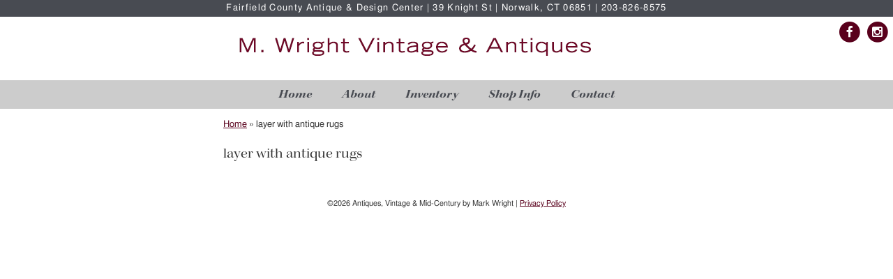

--- FILE ---
content_type: text/javascript
request_url: https://www.mwrightvintage.com/wp-content/themes/mwrightvintage/_/js/functions.js
body_size: 50
content:
// Browser detection for when you get desparate. A measure of last resort.
// http://rog.ie/post/9089341529/html5boilerplatejs

// var b = document.documentElement;
// b.setAttribute('data-useragent',  navigator.userAgent);
// b.setAttribute('data-platform', navigator.platform);

// sample CSS: html[data-useragent*='Chrome/13.0'] { ... }


// remap jQuery to $
(function ($) {

	/* trigger when page is ready */
	$(document).ready(function (){

		// your functions go here

	});

}(window.jQuery || window.$));